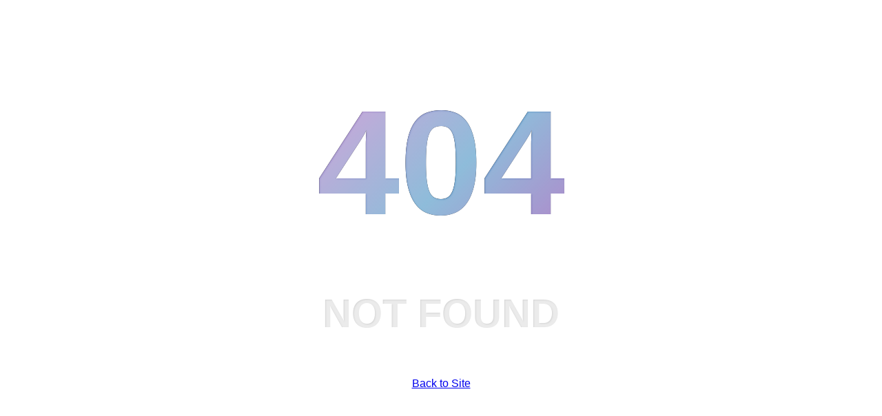

--- FILE ---
content_type: text/html; charset=UTF-8
request_url: https://www.whitzyco.com/shop/brand/Swell-Care
body_size: 1605
content:
<style>
html, body {
  height: 100%;
  overflow: hidden;
}

.error-page {
  display: flex;
  align-items: center;
  justify-content: center;
  text-align: center;
  height: 100%;
  font-family: Arial, "Helvetica Neue", Helvetica, sans-serif;
}
.error-page h1 {
  font-size: 30vh;
  font-weight: bold;
  position: relative;
  margin: -8vh 0 0;
  padding: 0;
}
.error-page h1:after {
  content: attr(data-h1);
  position: absolute;
  top: 0;
  left: 0;
  right: 0;
  color: transparent;
  /* webkit only for graceful degradation to IE */
  background: -webkit-repeating-linear-gradient(-45deg, #71b7e6, #69a6ce, #b98acc, #ee8176, #b98acc, #69a6ce, #9b59b6);
  -webkit-background-clip: text;
  -webkit-text-fill-color: transparent;
  background-size: 400%;
  text-shadow: 1px 1px 2px rgba(255, 255, 255, 0.25);
  animation: animateTextBackground 10s ease-in-out infinite;
}
.error-page h1 + p {
  color: #d6d6d6;
  font-size: 8vh;
  font-weight: bold;
  line-height: 10vh;
  max-width: 600px;
  position: relative;
}
.error-page h1 + p:after {
  content: attr(data-p);
  position: absolute;
  top: 0;
  left: 0;
  right: 0;
  color: transparent;
  text-shadow: 1px 1px 2px rgba(255, 255, 255, 0.5);
  -webkit-background-clip: text;
  -moz-background-clip: text;
  background-clip: text;
}

#particles-js {
  position: fixed;
  top: 0;
  right: 0;
  bottom: 0;
  left: 0;
}

@keyframes animateTextBackground {
  0% {
    background-position: 0 0;
  }
  25% {
    background-position: 100% 0;
  }
  50% {
    background-position: 100% 100%;
  }
  75% {
    background-position: 0 100%;
  }
  100% {
    background-position: 0 0;
  }
}
@media (max-width: 767px) {
  .error-page h1 {
    font-size: 32vw;
  }
  .error-page h1 + p {
    font-size: 8vw;
    line-height: 10vw;
    max-width: 70vw;
  }
}
a.back {
  position: fixed;
  right: 40px;
  bottom: 40px;
  background: -webkit-repeating-linear-gradient(-45deg, #71b7e6, #69a6ce, #b98acc, #ee8176);
  border-radius: 5px;
  box-shadow: 0 2px 10px rgba(0, 0, 0, 0.2);
  color: #fff;
  font-size: 16px;
  font-weight: bold;
  line-height: 24px;
  padding: 15px 30px;
  text-decoration: none;
  transition: 0.25s all ease-in-out;
}
a.back:hover {
  box-shadow: 0 4px 20px rgba(0, 0, 0, 0.4);
}
</style>


<div class="error-page">
<div>

<h1 data-h1="404">404</h1>
<p data-p="NOT FOUND">NOT FOUND</p>

	<a href="https://www.whitzyco.com/">Back to Site</a>
</div>
</div>

<script type="text/javascript">
	particlesJS("particles-js", {
  "particles": {
    "number": {
      "value": 5,
      "density": {
        "enable": true,
        "value_area": 800
      }
    },
    "color": {
      "value": "#fcfcfc"
    },
    "shape": {
      "type": "circle",
    },
    "opacity": {
      "value": 0.5,
      "random": true,
      "anim": {
        "enable": false,
        "speed": 1,
        "opacity_min": 0.2,
        "sync": false
      }
    },
    "size": {
      "value": 140,
      "random": false,
      "anim": {
        "enable": true,
        "speed": 10,
        "size_min": 40,
        "sync": false
      }
    },
    "line_linked": {
      "enable": false,
    },
    "move": {
      "enable": true,
      "speed": 8,
      "direction": "none",
      "random": false,
      "straight": false,
      "out_mode": "out",
      "bounce": false,
      "attract": {
        "enable": false,
        "rotateX": 600,
        "rotateY": 1200
      }
    }
  },
    "interactivity": {
    "detect_on": "canvas",
    "events": {
      "onhover": {
        "enable": false
      },
      "onclick": {
        "enable": false
      },
      "resize": true
    }
  },
  "retina_detect": true
});
</script>

<script src="https://static.codepen.io/assets/common/stopExecutionOnTimeout-30d18ea41045577cdb11c797602d08e0b9c2fa407c8b81058b1c422053ad8041.js"></script>
<script src='https://cdnjs.cloudflare.com/ajax/libs/particles.js/2.0.0/particles.min.js'></script>
<script id="rendered-js">
particlesJS("particles-js", {
  "particles": {
    "number": {
      "value": 5,
      "density": {
        "enable": true,
        "value_area": 800 } },


    "color": {
      "value": "#fcfcfc" },

    "shape": {
      "type": "circle" },

    "opacity": {
      "value": 0.5,
      "random": true,
      "anim": {
        "enable": false,
        "speed": 1,
        "opacity_min": 0.2,
        "sync": false } },


    "size": {
      "value": 140,
      "random": false,
      "anim": {
        "enable": true,
        "speed": 10,
        "size_min": 40,
        "sync": false } },


    "line_linked": {
      "enable": false },

    "move": {
      "enable": true,
      "speed": 8,
      "direction": "none",
      "random": false,
      "straight": false,
      "out_mode": "out",
      "bounce": false,
      "attract": {
        "enable": false,
        "rotateX": 600,
        "rotateY": 1200 } } },



  "interactivity": {
    "detect_on": "canvas",
    "events": {
      "onhover": {
        "enable": false },

      "onclick": {
        "enable": false },

      "resize": true } },


  "retina_detect": true });
//# sourceURL=pen.js
    </script><script defer src="https://static.cloudflareinsights.com/beacon.min.js/vcd15cbe7772f49c399c6a5babf22c1241717689176015" integrity="sha512-ZpsOmlRQV6y907TI0dKBHq9Md29nnaEIPlkf84rnaERnq6zvWvPUqr2ft8M1aS28oN72PdrCzSjY4U6VaAw1EQ==" data-cf-beacon='{"version":"2024.11.0","token":"5067172185734ef79955e0f619a28ac9","r":1,"server_timing":{"name":{"cfCacheStatus":true,"cfEdge":true,"cfExtPri":true,"cfL4":true,"cfOrigin":true,"cfSpeedBrain":true},"location_startswith":null}}' crossorigin="anonymous"></script>
